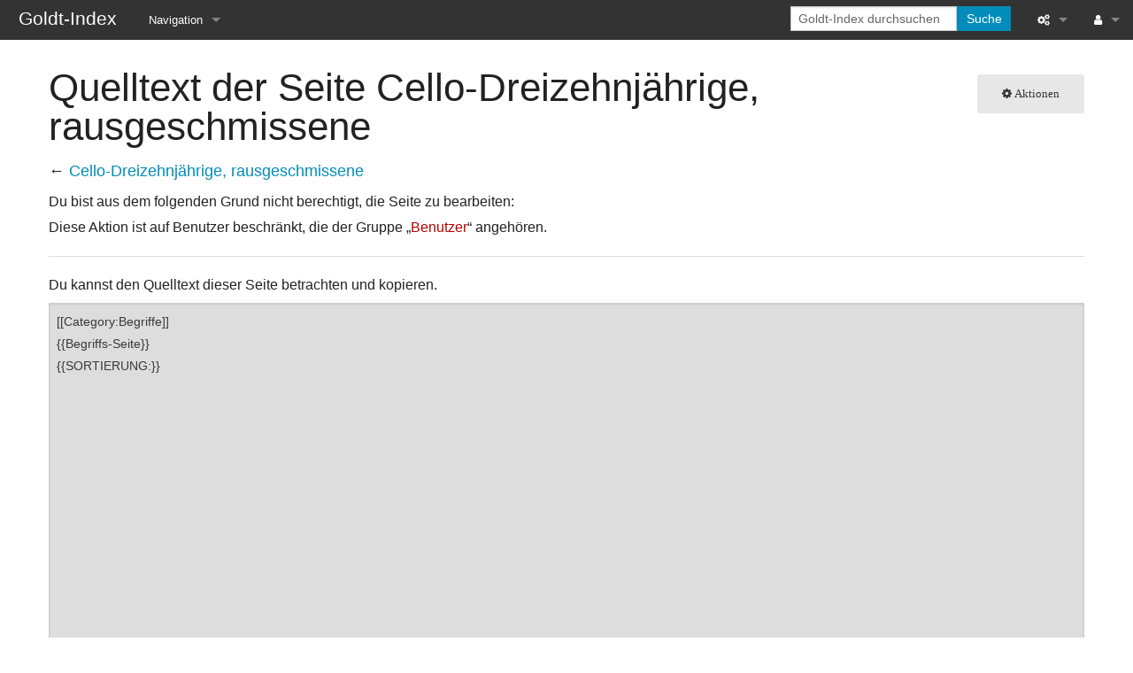

--- FILE ---
content_type: text/html; charset=UTF-8
request_url: https://goldt-index.de/index.php?title=Cello-Dreizehnj%C3%A4hrige,_rausgeschmissene&action=edit
body_size: 4688
content:
<!DOCTYPE html>
<html class="client-nojs" lang="de" dir="ltr">
<head>
<meta charset="UTF-8">
<title>Quelltext der Seite Cello-Dreizehnjährige, rausgeschmissene – Goldt-Index</title>
<script>document.documentElement.className="client-js";RLCONF={"wgBreakFrames":true,"wgSeparatorTransformTable":[",\t.",".\t,"],"wgDigitTransformTable":["",""],"wgDefaultDateFormat":"dmy","wgMonthNames":["","Januar","Februar","März","April","Mai","Juni","Juli","August","September","Oktober","November","Dezember"],"wgRequestId":"aWcKUx9klf7gmgGcLSWE2QAAB3s","wgCanonicalNamespace":"","wgCanonicalSpecialPageName":false,"wgNamespaceNumber":0,"wgPageName":"Cello-Dreizehnjährige,_rausgeschmissene","wgTitle":"Cello-Dreizehnjährige, rausgeschmissene","wgCurRevisionId":9309,"wgRevisionId":0,"wgArticleId":7113,"wgIsArticle":false,"wgIsRedirect":false,"wgAction":"edit","wgUserName":null,"wgUserGroups":["*"],"wgCategories":[],"wgPageViewLanguage":"de","wgPageContentLanguage":"de","wgPageContentModel":"wikitext","wgRelevantPageName":"Cello-Dreizehnjährige,_rausgeschmissene","wgRelevantArticleId":7113,"wgIsProbablyEditable":false,"wgRelevantPageIsProbablyEditable":false,"wgRestrictionEdit":[],
"wgRestrictionMove":[]};RLSTATE={"site.styles":"ready","user.styles":"ready","user":"ready","user.options":"loading","skins.foreground.styles":"ready","ext.smw.style":"ready","ext.smw.tooltip.styles":"ready"};RLPAGEMODULES=["mediawiki.action.edit.collapsibleFooter","site","mediawiki.page.ready","skins.foreground.js","ext.smw.purge"];</script>
<script>(RLQ=window.RLQ||[]).push(function(){mw.loader.impl(function(){return["user.options@12s5i",function($,jQuery,require,module){mw.user.tokens.set({"patrolToken":"+\\","watchToken":"+\\","csrfToken":"+\\"});
}];});});</script>
<link rel="stylesheet" href="/load.php?lang=de&amp;modules=ext.smw.style%7Cext.smw.tooltip.styles%7Cskins.foreground.styles&amp;only=styles&amp;skin=foreground">
<script async="" src="/load.php?lang=de&amp;modules=startup&amp;only=scripts&amp;raw=1&amp;skin=foreground"></script>
<meta name="ResourceLoaderDynamicStyles" content="">
<link rel="stylesheet" href="/load.php?lang=de&amp;modules=site.styles&amp;only=styles&amp;skin=foreground">
<meta name="generator" content="MediaWiki 1.41.5">
<meta name="robots" content="noindex,nofollow,max-image-preview:standard">
<meta name="format-detection" content="telephone=no">
<meta name="twitter:card" content="summary_large_image">
<meta name="viewport" content="width=device-width, initial-scale=1.0, user-scalable=yes, minimum-scale=0.25, maximum-scale=5.0">
<link rel="alternate" type="application/rdf+xml" title="Cello-Dreizehnjährige, rausgeschmissene" href="/index.php?title=Spezial:RDF_exportieren/Cello-Dreizehnj%C3%A4hrige,_rausgeschmissene&amp;xmlmime=rdf">
<link rel="icon" href="/favicon.ico">
<link rel="search" type="application/opensearchdescription+xml" href="/opensearch_desc.php" title="Goldt-Index (de)">
<link rel="EditURI" type="application/rsd+xml" href="https://www.goldt-index.de/api.php?action=rsd">
<link rel="alternate" type="application/atom+xml" title="Atom-Feed für „Goldt-Index“" href="/index.php?title=Spezial:Letzte_%C3%84nderungen&amp;feed=atom">
<meta property="og:title" content="Cello-Dreizehnjährige, rausgeschmissene">
<meta property="og:site_name" content="Goldt-Index">
<meta property="og:url" content="https://www.goldt-index.de/index.php?title=Cello-Dreizehnj%C3%A4hrige,_rausgeschmissene">
<meta property="article:modified_time" content="2019-03-21T15:32:58Z">
<meta property="article:published_time" content="2019-03-21T15:32:58Z">
<script type="application/ld+json">{"@context":"http:\/\/schema.org","@type":"Article","name":"Quelltext der Seite Cello-Dreizehnj\u00e4hrige, rausgeschmissene \u2013 Goldt-Index","headline":"Quelltext der Seite Cello-Dreizehnj\u00e4hrige, rausgeschmissene \u2013 Goldt-Index","mainEntityOfPage":"Quelltext der Seite Cello-Dreizehnj\u00e4hrige, rausgeschmissene","identifier":"https:\/\/www.goldt-index.de\/index.php?title=Cello-Dreizehnj%C3%A4hrige,_rausgeschmissene","url":"https:\/\/www.goldt-index.de\/index.php?title=Cello-Dreizehnj%C3%A4hrige,_rausgeschmissene","dateModified":"2019-03-21T15:32:58Z","datePublished":"2019-03-21T15:32:58Z","image":[],"author":{"@type":"Organization","name":"Goldt-Index","url":"https:\/\/www.goldt-index.de","logo":[]},"publisher":{"@type":"Organization","name":"Goldt-Index","url":"https:\/\/www.goldt-index.de","logo":[]},"potentialAction":{"@type":"SearchAction","target":"https:\/\/www.goldt-index.de\/index.php?title=Spezial:Search&search={search_term}","query-input":"required name=search_term"}}</script>
<meta http-equiv="X-UA-Compatible" content="IE=edge" />
</head>
<body class="mediawiki ltr sitedir-ltr mw-hide-empty-elt ns-0 ns-subject page-Cello-Dreizehnjährige_rausgeschmissene rootpage-Cello-Dreizehnjährige_rausgeschmissene skin-foreground action-edit skin--responsive"><div id='navwrapper'><!-- START FOREGROUNDTEMPLATE -->
		<nav class="top-bar" data-topbar role="navigation" data-options="back_text: Zurück">
			<ul class="title-area">
				<li class="name">
					<div class="title-name">
					<a href="/index.php?title=Goldt-Index">
										<div class="title-name" style="display: inline-block;">Goldt-Index</div>
					</a>
					</div>
				</li>
				<li class="toggle-topbar menu-icon">
					<a href="#"><span>Menü</span></a>
				</li>
			</ul>

		<section class="top-bar-section">

			<ul id="top-bar-left" class="left">
				<li class="divider show-for-small"></li>
									<li class="has-dropdown active" id='p-navigation'>
						<a href="#">Navigation</a>
													<ul class="dropdown">
								<li id="n-mainpage-description" class="mw-list-item"><a href="/index.php?title=Goldt-Index" title="Hauptseite besuchen [z]" accesskey="z">Hauptseite</a></li><li id="n-Max-Goldt" class="mw-list-item"><a href="/index.php?title=Max_Goldt">Max Goldt</a></li><li id="n-Begriffe" class="mw-list-item"><a href="/index.php?title=Kategorie:Begriffe">Begriffe</a></li><li id="n-Personen" class="mw-list-item"><a href="/index.php?title=Kategorie:Personen">Personen</a></li><li id="n-Orte" class="mw-list-item"><a href="/index.php?title=Kategorie:Orte">Orte</a></li><li id="n-recentchanges" class="mw-list-item"><a href="/index.php?title=Spezial:Letzte_%C3%84nderungen" title="Liste der letzten Änderungen in diesem Wiki [r]" accesskey="r">Letzte Änderungen</a></li><li id="n-randompage" class="mw-list-item"><a href="/index.php?title=Spezial:Zuf%C3%A4llige_Seite" title="Zufällige Seite aufrufen [x]" accesskey="x">Zufällige Seite</a></li><li id="n-help" class="mw-list-item"><a href="https://www.mediawiki.org/wiki/Special:MyLanguage/Help:Contents" title="Hilfeseite anzeigen">Hilfe</a></li>							</ul>
											</li>
							</ul>

			<ul id="top-bar-right" class="right">
				<li class="has-form">
					<form action="/index.php" id="searchform" class="mw-search">
						<div class="row collapse">
						<div class="small-12 columns">
							<input type="search" name="search" placeholder="Goldt-Index durchsuchen" aria-label="Goldt-Index durchsuchen" autocapitalize="sentences" title="Goldt-Index durchsuchen [f]" accesskey="f" id="searchInput">							<button type="submit" class="button search">Suche</button>
						</div>
						</div>
					</form>
				</li>
				<li class="divider show-for-small"></li>

				<li class="has-dropdown active"><a href="#"><i class="fa fa-cogs"></i></a>
					<ul id="toolbox-dropdown" class="dropdown">
						<li id="t-whatlinkshere" class="mw-list-item"><a href="/index.php?title=Spezial:Linkliste/Cello-Dreizehnj%C3%A4hrige,_rausgeschmissene" title="Liste aller Seiten, die hierher verlinken [j]" accesskey="j">Links auf diese Seite</a></li><li id="t-recentchangeslinked" class="mw-list-item"><a href="/index.php?title=Spezial:%C3%84nderungen_an_verlinkten_Seiten/Cello-Dreizehnj%C3%A4hrige,_rausgeschmissene" rel="nofollow" title="Letzte Änderungen an Seiten, die von hier verlinkt sind [k]" accesskey="k">Änderungen an verlinkten Seiten</a></li><li id="t-specialpages" class="mw-list-item"><a href="/index.php?title=Spezial:Spezialseiten" title="Liste aller Spezialseiten [q]" accesskey="q">Spezialseiten</a></li><li id="t-info" class="mw-list-item"><a href="/index.php?title=Cello-Dreizehnj%C3%A4hrige,_rausgeschmissene&amp;action=info" title="Weitere Informationen über diese Seite">Seiten­­informationen</a></li>						<li id="n-recentchanges"><a href="/index.php?title=Spezial:Letzte_%C3%84nderungen" title="Spezial:Letzte Änderungen">Letzte Änderungen</a></li>						<li id="n-help" ><a href="https://www.mediawiki.org/wiki/Special:MyLanguage/Help:Contents">Hilfe</a></li>					</ul>
				</li>

				<li id="personal-tools-dropdown" class="has-dropdown active"><a href="#"><i class="fa fa-user"></i></a>
					<ul class="dropdown">
						<li id="pt-login" class="mw-list-item"><a href="/index.php?title=Spezial:Anmelden&amp;returnto=Cello-Dreizehnj%C3%A4hrige%2C+rausgeschmissene&amp;returntoquery=action%3Dedit" title="Sich anzumelden wird gerne gesehen, ist jedoch nicht zwingend erforderlich. [o]" accesskey="o">Anmelden</a></li>					</ul>
				</li>

			</ul>
		</section>
		</nav>

		</div>
		<div id="page-content">
		<div class="row">
				<div class="large-12 columns">
					<!-- Output page indicators -->
					<div class="mw-indicators">
</div>
					<!-- If user is logged in output echo location -->
									<!--[if lt IE 9]>
				<div id="siteNotice" class="sitenotice panel radius">Goldt-Index sieht in dieser Version des Internet Explorers nicht wie gewünscht aus. Es wird eine Aktualisierung des Internet Explorers oder der Umstieg auf einen Browser wie bspw. Firefox oder Chrome empfohlen.</div>
				<![endif]-->

												</div>
		</div>

		<div id="mw-js-message" style="display:none;"></div>

		<div class="row">
				<div id="p-cactions" class="large-12 columns">
											<a id="actions-button" href="#" data-dropdown="actions" data-options="align:left; is_hover: true; hover_timeout:700" class="button small secondary radius"><i class="fa fa-cog"><span class="show-for-medium-up">&nbsp;Aktionen</span></i></a>
						<!--RTL -->
						<ul id="actions" class="f-dropdown" data-dropdown-content>
							<li id="ca-nstab-main" class="selected mw-list-item"><a href="/index.php?title=Cello-Dreizehnj%C3%A4hrige,_rausgeschmissene" title="Seiteninhalt anzeigen [c]" accesskey="c">Seite</a></li><li id="ca-talk" class="new mw-list-item"><a href="/index.php?title=Diskussion:Cello-Dreizehnj%C3%A4hrige,_rausgeschmissene&amp;action=edit&amp;redlink=1" rel="discussion" title="Diskussion zum Seiteninhalt (Seite nicht vorhanden) [t]" accesskey="t">Diskussion</a></li><li id="ca-viewsource" class="selected mw-list-item"><a href="/index.php?title=Cello-Dreizehnj%C3%A4hrige,_rausgeschmissene&amp;action=edit" title="Diese Seite ist geschützt. Ihr Quelltext kann dennoch angesehen und kopiert werden. [e]" accesskey="e">Quelltext anzeigen</a></li><li id="ca-history" class="mw-list-item"><a href="/index.php?title=Cello-Dreizehnj%C3%A4hrige,_rausgeschmissene&amp;action=history" title="Frühere Versionen dieser Seite [h]" accesskey="h">Versionsgeschichte</a></li><li id="ca-purge" class="is-disabled mw-list-item"><a href="/index.php?title=Cello-Dreizehnj%C3%A4hrige,_rausgeschmissene&amp;action=purge">Neu laden</a></li>													</ul>
						<!--RTL -->
										<div id="content">
					<h1  id="firstHeading" class="title">Quelltext der Seite Cello-Dreizehnjährige, rausgeschmissene</h1>
																<h5 id="siteSub" class="subtitle"><div id="mw-content-subtitle">← <a href="/index.php?title=Cello-Dreizehnj%C3%A4hrige,_rausgeschmissene" title="Cello-Dreizehnjährige, rausgeschmissene">Cello-Dreizehnjährige, rausgeschmissene</a></div></h5>
					<div id="contentSub" class="clear_both"></div>
					<div id="bodyContent" class="mw-bodytext">
						<div id="mw-content-text" class="mw-body-content"><p>Du bist aus dem folgenden Grund nicht berechtigt, die Seite zu bearbeiten:
</p>
<div class="permissions-errors">
<p>Diese Aktion ist auf Benutzer beschränkt, die der Gruppe „<a href="/index.php?title=Goldt-Index:Benutzer&amp;action=edit&amp;redlink=1" class="new" title="Goldt-Index:Benutzer (Seite nicht vorhanden)">Benutzer</a>“ angehören.
</p>
</div><hr />
<p>Du kannst den Quelltext dieser Seite betrachten und kopieren.
</p><textarea readonly="" accesskey="," id="wpTextbox1" cols="80" rows="25" style="" class="mw-editfont-monospace" lang="de" dir="ltr" name="wpTextbox1">[[Category:Begriffe]]
{{Begriffs-Seite}}
{{SORTIERUNG:}}
</textarea><div class="templatesUsed"><div class="mw-templatesUsedExplanation"><p>Folgende Vorlagen werden auf dieser Seite verwendet:
</p></div><ul>
<li><a href="/index.php?title=Vorlage:Begriffs-Seite" title="Vorlage:Begriffs-Seite">Vorlage:Begriffs-Seite</a> (<a href="/index.php?title=Vorlage:Begriffs-Seite&amp;action=edit" title="Vorlage:Begriffs-Seite">Quelltext anzeigen</a>) </li><li><a href="/index.php?title=Vorlage:Begriffs-Texttabelle" title="Vorlage:Begriffs-Texttabelle">Vorlage:Begriffs-Texttabelle</a> (<a href="/index.php?title=Vorlage:Begriffs-Texttabelle&amp;action=edit" title="Vorlage:Begriffs-Texttabelle">Quelltext anzeigen</a>) </li></ul></div><p id="mw-returnto">Zurück zur Seite <a href="/index.php?title=Cello-Dreizehnj%C3%A4hrige,_rausgeschmissene" title="Cello-Dreizehnjährige, rausgeschmissene">Cello-Dreizehnjährige, rausgeschmissene</a>.</p>
</div><div class="printfooter">
Abgerufen von „<a dir="ltr" href="https://www.goldt-index.de/index.php?title=Cello-Dreizehnjährige,_rausgeschmissene">https://www.goldt-index.de/index.php?title=Cello-Dreizehnjährige,_rausgeschmissene</a>“</div>
						<div class="clear_both"></div>
					</div>
				<div class="group"><div id="catlinks" class="catlinks catlinks-allhidden" data-mw="interface"></div></div>
								</div>
			</div>
		</div>

			<footer class="row">
				<div id="footer">
										<div id="footer-left" class="small-12 large-centered columns text-center">
					<ul id="footer-left-ul">
													<li id="footer-privacy"><a href="/index.php?title=Goldt-Index:Datenschutz">Datenschutz</a></li>
													<li id="footer-about"><a href="/index.php?title=Goldt-Index:%C3%9Cber_Goldt-Index">Über Goldt-Index</a></li>
													<li id="footer-disclaimers"><a href="/index.php?title=Goldt-Index:Impressum">Impressum &amp; Haftungsausschluss</a></li>
											</ul>
					</div>
					<div id="footer-right-icons" class="large-12 small-12 columns">
					<ul id="poweredby">
											</ul>
					</div>
				</div>
			</footer>

		</div>
			<script>(RLQ=window.RLQ||[]).push(function(){mw.config.set({"wgBackendResponseTime":1242,"wgPageParseReport":{"limitreport":{"cputime":"0.009","walltime":"0.014","ppvisitednodes":{"value":8,"limit":1000000},"postexpandincludesize":{"value":29,"limit":2097152},"templateargumentsize":{"value":0,"limit":2097152},"expansiondepth":{"value":2,"limit":100},"expensivefunctioncount":{"value":0,"limit":100},"unstrip-depth":{"value":0,"limit":20},"unstrip-size":{"value":0,"limit":5000000},"timingprofile":["100.00%    0.000      1 -total"]},"cachereport":{"timestamp":"20260114031531","ttl":86400,"transientcontent":false}}});});</script>
</body>
</html>

--- FILE ---
content_type: text/css; charset=utf-8
request_url: https://goldt-index.de/load.php?lang=de&modules=site.styles&only=styles&skin=foreground
body_size: -292
content:
.center{width:100%;text-align:center}*.center *{margin-left:auto;margin-right:auto}